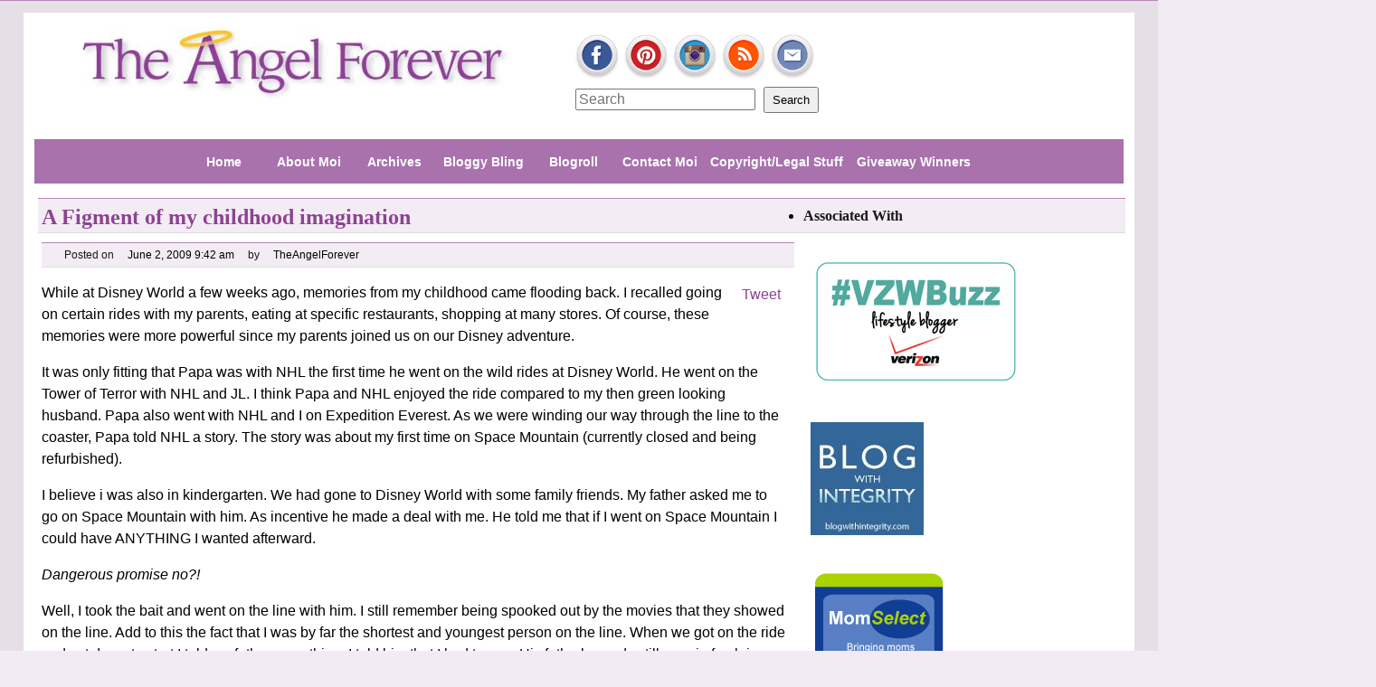

--- FILE ---
content_type: text/html; charset=UTF-8
request_url: https://www.theangelforever.com/2009/06/a-figment-of-my-childhood-imagination/
body_size: 14843
content:
<!DOCTYPE html>
<html dir="ltr" lang="en-US" prefix="og: https://ogp.me/ns#">
<head>
<meta charset="UTF-8" />
<link rel="shortcut icon" href="https://www.theangelforever.com/wp-content/themes/enough-customized/images/favicon.ico" type="image/x-icon">
<link rel="icon" href="https://www.theangelforever.com/wp-content/themes/enough-customized/images/favicon.ico" type="image/x-icon">

<script type="text/javascript" src="http://nexus.ensighten.com/aetn/Bootstrap.js"></script>
<script type="text/javascript" src="http://www.googletagservices.com/tag/static/google_services.js">
</script>
<script type="text/javascript">
  googletag.networkAds().set('network_config_path', 'ltv.ltm.theangelforever');
  googletag.enableServices();
</script>
	<style>img:is([sizes="auto" i], [sizes^="auto," i]) { contain-intrinsic-size: 3000px 1500px }</style>
	
		<!-- All in One SEO 4.8.1.1 - aioseo.com -->
		<title>A Figment of my childhood imagination | The Angel Forever</title>
	<meta name="description" content="While at Disney World a few weeks ago, memories from my childhood came flooding back. I recalled going on certain rides with my parents, eating at specific restaurants, shopping at many stores. Of course, these memories were more powerful since my parents joined us on our Disney adventure. It was only fitting that Papa was" />
	<meta name="robots" content="max-image-preview:large" />
	<meta name="author" content="TheAngelForever"/>
	<link rel="canonical" href="https://www.theangelforever.com/2009/06/a-figment-of-my-childhood-imagination/" />
	<meta name="generator" content="All in One SEO (AIOSEO) 4.8.1.1" />
		<meta property="og:locale" content="en_US" />
		<meta property="og:site_name" content="The Angel Forever |" />
		<meta property="og:type" content="article" />
		<meta property="og:title" content="A Figment of my childhood imagination | The Angel Forever" />
		<meta property="og:description" content="While at Disney World a few weeks ago, memories from my childhood came flooding back. I recalled going on certain rides with my parents, eating at specific restaurants, shopping at many stores. Of course, these memories were more powerful since my parents joined us on our Disney adventure. It was only fitting that Papa was" />
		<meta property="og:url" content="https://www.theangelforever.com/2009/06/a-figment-of-my-childhood-imagination/" />
		<meta property="article:published_time" content="2009-06-02T13:42:23+00:00" />
		<meta property="article:modified_time" content="2012-08-12T00:17:55+00:00" />
		<meta name="twitter:card" content="summary" />
		<meta name="twitter:title" content="A Figment of my childhood imagination | The Angel Forever" />
		<meta name="twitter:description" content="While at Disney World a few weeks ago, memories from my childhood came flooding back. I recalled going on certain rides with my parents, eating at specific restaurants, shopping at many stores. Of course, these memories were more powerful since my parents joined us on our Disney adventure. It was only fitting that Papa was" />
		<script type="application/ld+json" class="aioseo-schema">
			{"@context":"https:\/\/schema.org","@graph":[{"@type":"Article","@id":"https:\/\/www.theangelforever.com\/2009\/06\/a-figment-of-my-childhood-imagination\/#article","name":"A Figment of my childhood imagination | The Angel Forever","headline":"A Figment of my childhood imagination","author":{"@id":"https:\/\/www.theangelforever.com\/author\/admin\/#author"},"publisher":{"@id":"https:\/\/www.theangelforever.com\/#organization"},"image":{"@type":"ImageObject","url":"http:\/\/farm4.static.flickr.com\/3626\/3589259382_4914a03c85.jpg","@id":"https:\/\/www.theangelforever.com\/2009\/06\/a-figment-of-my-childhood-imagination\/#articleImage"},"datePublished":"2009-06-02T09:42:23-04:00","dateModified":"2012-08-11T20:17:55-04:00","inLanguage":"en-US","commentCount":5,"mainEntityOfPage":{"@id":"https:\/\/www.theangelforever.com\/2009\/06\/a-figment-of-my-childhood-imagination\/#webpage"},"isPartOf":{"@id":"https:\/\/www.theangelforever.com\/2009\/06\/a-figment-of-my-childhood-imagination\/#webpage"},"articleSection":"decisions, Disney, family, looking back, me moments, nhl, photos"},{"@type":"BreadcrumbList","@id":"https:\/\/www.theangelforever.com\/2009\/06\/a-figment-of-my-childhood-imagination\/#breadcrumblist","itemListElement":[{"@type":"ListItem","@id":"https:\/\/www.theangelforever.com\/#listItem","position":1,"name":"Home","item":"https:\/\/www.theangelforever.com\/","nextItem":{"@type":"ListItem","@id":"https:\/\/www.theangelforever.com\/2009\/#listItem","name":"2009"}},{"@type":"ListItem","@id":"https:\/\/www.theangelforever.com\/2009\/#listItem","position":2,"name":"2009","item":"https:\/\/www.theangelforever.com\/2009\/","nextItem":{"@type":"ListItem","@id":"https:\/\/www.theangelforever.com\/2009\/06\/#listItem","name":"June"},"previousItem":{"@type":"ListItem","@id":"https:\/\/www.theangelforever.com\/#listItem","name":"Home"}},{"@type":"ListItem","@id":"https:\/\/www.theangelforever.com\/2009\/06\/#listItem","position":3,"name":"June","item":"https:\/\/www.theangelforever.com\/2009\/06\/","nextItem":{"@type":"ListItem","@id":"https:\/\/www.theangelforever.com\/2009\/06\/a-figment-of-my-childhood-imagination\/#listItem","name":"A Figment of my childhood imagination"},"previousItem":{"@type":"ListItem","@id":"https:\/\/www.theangelforever.com\/2009\/#listItem","name":"2009"}},{"@type":"ListItem","@id":"https:\/\/www.theangelforever.com\/2009\/06\/a-figment-of-my-childhood-imagination\/#listItem","position":4,"name":"A Figment of my childhood imagination","previousItem":{"@type":"ListItem","@id":"https:\/\/www.theangelforever.com\/2009\/06\/#listItem","name":"June"}}]},{"@type":"Organization","@id":"https:\/\/www.theangelforever.com\/#organization","name":"The Angel Forever","url":"https:\/\/www.theangelforever.com\/"},{"@type":"Person","@id":"https:\/\/www.theangelforever.com\/author\/admin\/#author","url":"https:\/\/www.theangelforever.com\/author\/admin\/","name":"TheAngelForever","image":{"@type":"ImageObject","@id":"https:\/\/www.theangelforever.com\/2009\/06\/a-figment-of-my-childhood-imagination\/#authorImage","url":"https:\/\/secure.gravatar.com\/avatar\/26fb0b9d6bfb33fff0ac69affda68bbb5143afd1febbfb59f635e12f6cb4fe50?s=96&d=mm&r=g","width":96,"height":96,"caption":"TheAngelForever"}},{"@type":"WebPage","@id":"https:\/\/www.theangelforever.com\/2009\/06\/a-figment-of-my-childhood-imagination\/#webpage","url":"https:\/\/www.theangelforever.com\/2009\/06\/a-figment-of-my-childhood-imagination\/","name":"A Figment of my childhood imagination | The Angel Forever","description":"While at Disney World a few weeks ago, memories from my childhood came flooding back. I recalled going on certain rides with my parents, eating at specific restaurants, shopping at many stores. Of course, these memories were more powerful since my parents joined us on our Disney adventure. It was only fitting that Papa was","inLanguage":"en-US","isPartOf":{"@id":"https:\/\/www.theangelforever.com\/#website"},"breadcrumb":{"@id":"https:\/\/www.theangelforever.com\/2009\/06\/a-figment-of-my-childhood-imagination\/#breadcrumblist"},"author":{"@id":"https:\/\/www.theangelforever.com\/author\/admin\/#author"},"creator":{"@id":"https:\/\/www.theangelforever.com\/author\/admin\/#author"},"datePublished":"2009-06-02T09:42:23-04:00","dateModified":"2012-08-11T20:17:55-04:00"},{"@type":"WebSite","@id":"https:\/\/www.theangelforever.com\/#website","url":"https:\/\/www.theangelforever.com\/","name":"The Angel Forever","inLanguage":"en-US","publisher":{"@id":"https:\/\/www.theangelforever.com\/#organization"}}]}
		</script>
		<!-- All in One SEO -->

<link rel='dns-prefetch' href='//ajax.googleapis.com' />
<link rel="alternate" type="application/rss+xml" title="The Angel Forever &raquo; Feed" href="https://www.theangelforever.com/feed/" />
<link rel="alternate" type="application/rss+xml" title="The Angel Forever &raquo; Comments Feed" href="https://www.theangelforever.com/comments/feed/" />
<link rel="alternate" type="application/rss+xml" title="The Angel Forever &raquo; A Figment of my childhood imagination Comments Feed" href="https://www.theangelforever.com/2009/06/a-figment-of-my-childhood-imagination/feed/" />
<script type="text/javascript">
/* <![CDATA[ */
window._wpemojiSettings = {"baseUrl":"https:\/\/s.w.org\/images\/core\/emoji\/16.0.1\/72x72\/","ext":".png","svgUrl":"https:\/\/s.w.org\/images\/core\/emoji\/16.0.1\/svg\/","svgExt":".svg","source":{"concatemoji":"https:\/\/www.theangelforever.com\/wp-includes\/js\/wp-emoji-release.min.js?ver=6.8.3"}};
/*! This file is auto-generated */
!function(s,n){var o,i,e;function c(e){try{var t={supportTests:e,timestamp:(new Date).valueOf()};sessionStorage.setItem(o,JSON.stringify(t))}catch(e){}}function p(e,t,n){e.clearRect(0,0,e.canvas.width,e.canvas.height),e.fillText(t,0,0);var t=new Uint32Array(e.getImageData(0,0,e.canvas.width,e.canvas.height).data),a=(e.clearRect(0,0,e.canvas.width,e.canvas.height),e.fillText(n,0,0),new Uint32Array(e.getImageData(0,0,e.canvas.width,e.canvas.height).data));return t.every(function(e,t){return e===a[t]})}function u(e,t){e.clearRect(0,0,e.canvas.width,e.canvas.height),e.fillText(t,0,0);for(var n=e.getImageData(16,16,1,1),a=0;a<n.data.length;a++)if(0!==n.data[a])return!1;return!0}function f(e,t,n,a){switch(t){case"flag":return n(e,"\ud83c\udff3\ufe0f\u200d\u26a7\ufe0f","\ud83c\udff3\ufe0f\u200b\u26a7\ufe0f")?!1:!n(e,"\ud83c\udde8\ud83c\uddf6","\ud83c\udde8\u200b\ud83c\uddf6")&&!n(e,"\ud83c\udff4\udb40\udc67\udb40\udc62\udb40\udc65\udb40\udc6e\udb40\udc67\udb40\udc7f","\ud83c\udff4\u200b\udb40\udc67\u200b\udb40\udc62\u200b\udb40\udc65\u200b\udb40\udc6e\u200b\udb40\udc67\u200b\udb40\udc7f");case"emoji":return!a(e,"\ud83e\udedf")}return!1}function g(e,t,n,a){var r="undefined"!=typeof WorkerGlobalScope&&self instanceof WorkerGlobalScope?new OffscreenCanvas(300,150):s.createElement("canvas"),o=r.getContext("2d",{willReadFrequently:!0}),i=(o.textBaseline="top",o.font="600 32px Arial",{});return e.forEach(function(e){i[e]=t(o,e,n,a)}),i}function t(e){var t=s.createElement("script");t.src=e,t.defer=!0,s.head.appendChild(t)}"undefined"!=typeof Promise&&(o="wpEmojiSettingsSupports",i=["flag","emoji"],n.supports={everything:!0,everythingExceptFlag:!0},e=new Promise(function(e){s.addEventListener("DOMContentLoaded",e,{once:!0})}),new Promise(function(t){var n=function(){try{var e=JSON.parse(sessionStorage.getItem(o));if("object"==typeof e&&"number"==typeof e.timestamp&&(new Date).valueOf()<e.timestamp+604800&&"object"==typeof e.supportTests)return e.supportTests}catch(e){}return null}();if(!n){if("undefined"!=typeof Worker&&"undefined"!=typeof OffscreenCanvas&&"undefined"!=typeof URL&&URL.createObjectURL&&"undefined"!=typeof Blob)try{var e="postMessage("+g.toString()+"("+[JSON.stringify(i),f.toString(),p.toString(),u.toString()].join(",")+"));",a=new Blob([e],{type:"text/javascript"}),r=new Worker(URL.createObjectURL(a),{name:"wpTestEmojiSupports"});return void(r.onmessage=function(e){c(n=e.data),r.terminate(),t(n)})}catch(e){}c(n=g(i,f,p,u))}t(n)}).then(function(e){for(var t in e)n.supports[t]=e[t],n.supports.everything=n.supports.everything&&n.supports[t],"flag"!==t&&(n.supports.everythingExceptFlag=n.supports.everythingExceptFlag&&n.supports[t]);n.supports.everythingExceptFlag=n.supports.everythingExceptFlag&&!n.supports.flag,n.DOMReady=!1,n.readyCallback=function(){n.DOMReady=!0}}).then(function(){return e}).then(function(){var e;n.supports.everything||(n.readyCallback(),(e=n.source||{}).concatemoji?t(e.concatemoji):e.wpemoji&&e.twemoji&&(t(e.twemoji),t(e.wpemoji)))}))}((window,document),window._wpemojiSettings);
/* ]]> */
</script>
<style id='wp-emoji-styles-inline-css' type='text/css'>

	img.wp-smiley, img.emoji {
		display: inline !important;
		border: none !important;
		box-shadow: none !important;
		height: 1em !important;
		width: 1em !important;
		margin: 0 0.07em !important;
		vertical-align: -0.1em !important;
		background: none !important;
		padding: 0 !important;
	}
</style>
<link rel='stylesheet' id='wp-block-library-css' href='https://www.theangelforever.com/wp-includes/css/dist/block-library/style.min.css?ver=6.8.3' type='text/css' media='all' />
<style id='classic-theme-styles-inline-css' type='text/css'>
/*! This file is auto-generated */
.wp-block-button__link{color:#fff;background-color:#32373c;border-radius:9999px;box-shadow:none;text-decoration:none;padding:calc(.667em + 2px) calc(1.333em + 2px);font-size:1.125em}.wp-block-file__button{background:#32373c;color:#fff;text-decoration:none}
</style>
<style id='global-styles-inline-css' type='text/css'>
:root{--wp--preset--aspect-ratio--square: 1;--wp--preset--aspect-ratio--4-3: 4/3;--wp--preset--aspect-ratio--3-4: 3/4;--wp--preset--aspect-ratio--3-2: 3/2;--wp--preset--aspect-ratio--2-3: 2/3;--wp--preset--aspect-ratio--16-9: 16/9;--wp--preset--aspect-ratio--9-16: 9/16;--wp--preset--color--black: #000000;--wp--preset--color--cyan-bluish-gray: #abb8c3;--wp--preset--color--white: #ffffff;--wp--preset--color--pale-pink: #f78da7;--wp--preset--color--vivid-red: #cf2e2e;--wp--preset--color--luminous-vivid-orange: #ff6900;--wp--preset--color--luminous-vivid-amber: #fcb900;--wp--preset--color--light-green-cyan: #7bdcb5;--wp--preset--color--vivid-green-cyan: #00d084;--wp--preset--color--pale-cyan-blue: #8ed1fc;--wp--preset--color--vivid-cyan-blue: #0693e3;--wp--preset--color--vivid-purple: #9b51e0;--wp--preset--gradient--vivid-cyan-blue-to-vivid-purple: linear-gradient(135deg,rgba(6,147,227,1) 0%,rgb(155,81,224) 100%);--wp--preset--gradient--light-green-cyan-to-vivid-green-cyan: linear-gradient(135deg,rgb(122,220,180) 0%,rgb(0,208,130) 100%);--wp--preset--gradient--luminous-vivid-amber-to-luminous-vivid-orange: linear-gradient(135deg,rgba(252,185,0,1) 0%,rgba(255,105,0,1) 100%);--wp--preset--gradient--luminous-vivid-orange-to-vivid-red: linear-gradient(135deg,rgba(255,105,0,1) 0%,rgb(207,46,46) 100%);--wp--preset--gradient--very-light-gray-to-cyan-bluish-gray: linear-gradient(135deg,rgb(238,238,238) 0%,rgb(169,184,195) 100%);--wp--preset--gradient--cool-to-warm-spectrum: linear-gradient(135deg,rgb(74,234,220) 0%,rgb(151,120,209) 20%,rgb(207,42,186) 40%,rgb(238,44,130) 60%,rgb(251,105,98) 80%,rgb(254,248,76) 100%);--wp--preset--gradient--blush-light-purple: linear-gradient(135deg,rgb(255,206,236) 0%,rgb(152,150,240) 100%);--wp--preset--gradient--blush-bordeaux: linear-gradient(135deg,rgb(254,205,165) 0%,rgb(254,45,45) 50%,rgb(107,0,62) 100%);--wp--preset--gradient--luminous-dusk: linear-gradient(135deg,rgb(255,203,112) 0%,rgb(199,81,192) 50%,rgb(65,88,208) 100%);--wp--preset--gradient--pale-ocean: linear-gradient(135deg,rgb(255,245,203) 0%,rgb(182,227,212) 50%,rgb(51,167,181) 100%);--wp--preset--gradient--electric-grass: linear-gradient(135deg,rgb(202,248,128) 0%,rgb(113,206,126) 100%);--wp--preset--gradient--midnight: linear-gradient(135deg,rgb(2,3,129) 0%,rgb(40,116,252) 100%);--wp--preset--font-size--small: 13px;--wp--preset--font-size--medium: 20px;--wp--preset--font-size--large: 36px;--wp--preset--font-size--x-large: 42px;--wp--preset--spacing--20: 0.44rem;--wp--preset--spacing--30: 0.67rem;--wp--preset--spacing--40: 1rem;--wp--preset--spacing--50: 1.5rem;--wp--preset--spacing--60: 2.25rem;--wp--preset--spacing--70: 3.38rem;--wp--preset--spacing--80: 5.06rem;--wp--preset--shadow--natural: 6px 6px 9px rgba(0, 0, 0, 0.2);--wp--preset--shadow--deep: 12px 12px 50px rgba(0, 0, 0, 0.4);--wp--preset--shadow--sharp: 6px 6px 0px rgba(0, 0, 0, 0.2);--wp--preset--shadow--outlined: 6px 6px 0px -3px rgba(255, 255, 255, 1), 6px 6px rgba(0, 0, 0, 1);--wp--preset--shadow--crisp: 6px 6px 0px rgba(0, 0, 0, 1);}:where(.is-layout-flex){gap: 0.5em;}:where(.is-layout-grid){gap: 0.5em;}body .is-layout-flex{display: flex;}.is-layout-flex{flex-wrap: wrap;align-items: center;}.is-layout-flex > :is(*, div){margin: 0;}body .is-layout-grid{display: grid;}.is-layout-grid > :is(*, div){margin: 0;}:where(.wp-block-columns.is-layout-flex){gap: 2em;}:where(.wp-block-columns.is-layout-grid){gap: 2em;}:where(.wp-block-post-template.is-layout-flex){gap: 1.25em;}:where(.wp-block-post-template.is-layout-grid){gap: 1.25em;}.has-black-color{color: var(--wp--preset--color--black) !important;}.has-cyan-bluish-gray-color{color: var(--wp--preset--color--cyan-bluish-gray) !important;}.has-white-color{color: var(--wp--preset--color--white) !important;}.has-pale-pink-color{color: var(--wp--preset--color--pale-pink) !important;}.has-vivid-red-color{color: var(--wp--preset--color--vivid-red) !important;}.has-luminous-vivid-orange-color{color: var(--wp--preset--color--luminous-vivid-orange) !important;}.has-luminous-vivid-amber-color{color: var(--wp--preset--color--luminous-vivid-amber) !important;}.has-light-green-cyan-color{color: var(--wp--preset--color--light-green-cyan) !important;}.has-vivid-green-cyan-color{color: var(--wp--preset--color--vivid-green-cyan) !important;}.has-pale-cyan-blue-color{color: var(--wp--preset--color--pale-cyan-blue) !important;}.has-vivid-cyan-blue-color{color: var(--wp--preset--color--vivid-cyan-blue) !important;}.has-vivid-purple-color{color: var(--wp--preset--color--vivid-purple) !important;}.has-black-background-color{background-color: var(--wp--preset--color--black) !important;}.has-cyan-bluish-gray-background-color{background-color: var(--wp--preset--color--cyan-bluish-gray) !important;}.has-white-background-color{background-color: var(--wp--preset--color--white) !important;}.has-pale-pink-background-color{background-color: var(--wp--preset--color--pale-pink) !important;}.has-vivid-red-background-color{background-color: var(--wp--preset--color--vivid-red) !important;}.has-luminous-vivid-orange-background-color{background-color: var(--wp--preset--color--luminous-vivid-orange) !important;}.has-luminous-vivid-amber-background-color{background-color: var(--wp--preset--color--luminous-vivid-amber) !important;}.has-light-green-cyan-background-color{background-color: var(--wp--preset--color--light-green-cyan) !important;}.has-vivid-green-cyan-background-color{background-color: var(--wp--preset--color--vivid-green-cyan) !important;}.has-pale-cyan-blue-background-color{background-color: var(--wp--preset--color--pale-cyan-blue) !important;}.has-vivid-cyan-blue-background-color{background-color: var(--wp--preset--color--vivid-cyan-blue) !important;}.has-vivid-purple-background-color{background-color: var(--wp--preset--color--vivid-purple) !important;}.has-black-border-color{border-color: var(--wp--preset--color--black) !important;}.has-cyan-bluish-gray-border-color{border-color: var(--wp--preset--color--cyan-bluish-gray) !important;}.has-white-border-color{border-color: var(--wp--preset--color--white) !important;}.has-pale-pink-border-color{border-color: var(--wp--preset--color--pale-pink) !important;}.has-vivid-red-border-color{border-color: var(--wp--preset--color--vivid-red) !important;}.has-luminous-vivid-orange-border-color{border-color: var(--wp--preset--color--luminous-vivid-orange) !important;}.has-luminous-vivid-amber-border-color{border-color: var(--wp--preset--color--luminous-vivid-amber) !important;}.has-light-green-cyan-border-color{border-color: var(--wp--preset--color--light-green-cyan) !important;}.has-vivid-green-cyan-border-color{border-color: var(--wp--preset--color--vivid-green-cyan) !important;}.has-pale-cyan-blue-border-color{border-color: var(--wp--preset--color--pale-cyan-blue) !important;}.has-vivid-cyan-blue-border-color{border-color: var(--wp--preset--color--vivid-cyan-blue) !important;}.has-vivid-purple-border-color{border-color: var(--wp--preset--color--vivid-purple) !important;}.has-vivid-cyan-blue-to-vivid-purple-gradient-background{background: var(--wp--preset--gradient--vivid-cyan-blue-to-vivid-purple) !important;}.has-light-green-cyan-to-vivid-green-cyan-gradient-background{background: var(--wp--preset--gradient--light-green-cyan-to-vivid-green-cyan) !important;}.has-luminous-vivid-amber-to-luminous-vivid-orange-gradient-background{background: var(--wp--preset--gradient--luminous-vivid-amber-to-luminous-vivid-orange) !important;}.has-luminous-vivid-orange-to-vivid-red-gradient-background{background: var(--wp--preset--gradient--luminous-vivid-orange-to-vivid-red) !important;}.has-very-light-gray-to-cyan-bluish-gray-gradient-background{background: var(--wp--preset--gradient--very-light-gray-to-cyan-bluish-gray) !important;}.has-cool-to-warm-spectrum-gradient-background{background: var(--wp--preset--gradient--cool-to-warm-spectrum) !important;}.has-blush-light-purple-gradient-background{background: var(--wp--preset--gradient--blush-light-purple) !important;}.has-blush-bordeaux-gradient-background{background: var(--wp--preset--gradient--blush-bordeaux) !important;}.has-luminous-dusk-gradient-background{background: var(--wp--preset--gradient--luminous-dusk) !important;}.has-pale-ocean-gradient-background{background: var(--wp--preset--gradient--pale-ocean) !important;}.has-electric-grass-gradient-background{background: var(--wp--preset--gradient--electric-grass) !important;}.has-midnight-gradient-background{background: var(--wp--preset--gradient--midnight) !important;}.has-small-font-size{font-size: var(--wp--preset--font-size--small) !important;}.has-medium-font-size{font-size: var(--wp--preset--font-size--medium) !important;}.has-large-font-size{font-size: var(--wp--preset--font-size--large) !important;}.has-x-large-font-size{font-size: var(--wp--preset--font-size--x-large) !important;}
:where(.wp-block-post-template.is-layout-flex){gap: 1.25em;}:where(.wp-block-post-template.is-layout-grid){gap: 1.25em;}
:where(.wp-block-columns.is-layout-flex){gap: 2em;}:where(.wp-block-columns.is-layout-grid){gap: 2em;}
:root :where(.wp-block-pullquote){font-size: 1.5em;line-height: 1.6;}
</style>
<link rel='stylesheet' id='cptch_stylesheet-css' href='https://www.theangelforever.com/wp-content/plugins/captcha/css/front_end_style.css?ver=4.4.5' type='text/css' media='all' />
<link rel='stylesheet' id='dashicons-css' href='https://www.theangelforever.com/wp-includes/css/dashicons.min.css?ver=6.8.3' type='text/css' media='all' />
<link rel='stylesheet' id='cptch_desktop_style-css' href='https://www.theangelforever.com/wp-content/plugins/captcha/css/desktop_style.css?ver=4.4.5' type='text/css' media='all' />
<link rel='stylesheet' id='contact-form-7-css' href='https://www.theangelforever.com/wp-content/plugins/contact-form-7/includes/css/styles.css?ver=6.0.6' type='text/css' media='all' />
<link rel='stylesheet' id='styles-css' href='https://www.theangelforever.com/wp-content/themes/enough-customized/style.css?ver=6.8.3' type='text/css' media='all' />
<style id='akismet-widget-style-inline-css' type='text/css'>

			.a-stats {
				--akismet-color-mid-green: #357b49;
				--akismet-color-white: #fff;
				--akismet-color-light-grey: #f6f7f7;

				max-width: 350px;
				width: auto;
			}

			.a-stats * {
				all: unset;
				box-sizing: border-box;
			}

			.a-stats strong {
				font-weight: 600;
			}

			.a-stats a.a-stats__link,
			.a-stats a.a-stats__link:visited,
			.a-stats a.a-stats__link:active {
				background: var(--akismet-color-mid-green);
				border: none;
				box-shadow: none;
				border-radius: 8px;
				color: var(--akismet-color-white);
				cursor: pointer;
				display: block;
				font-family: -apple-system, BlinkMacSystemFont, 'Segoe UI', 'Roboto', 'Oxygen-Sans', 'Ubuntu', 'Cantarell', 'Helvetica Neue', sans-serif;
				font-weight: 500;
				padding: 12px;
				text-align: center;
				text-decoration: none;
				transition: all 0.2s ease;
			}

			/* Extra specificity to deal with TwentyTwentyOne focus style */
			.widget .a-stats a.a-stats__link:focus {
				background: var(--akismet-color-mid-green);
				color: var(--akismet-color-white);
				text-decoration: none;
			}

			.a-stats a.a-stats__link:hover {
				filter: brightness(110%);
				box-shadow: 0 4px 12px rgba(0, 0, 0, 0.06), 0 0 2px rgba(0, 0, 0, 0.16);
			}

			.a-stats .count {
				color: var(--akismet-color-white);
				display: block;
				font-size: 1.5em;
				line-height: 1.4;
				padding: 0 13px;
				white-space: nowrap;
			}
		
</style>
<link rel='stylesheet' id='commentluv_style-css' href='https://www.theangelforever.com/wp-content/plugins/commentluv/css/commentluv.css?ver=6.8.3' type='text/css' media='all' />
<script type="text/javascript" src="https://www.theangelforever.com/wp-includes/js/jquery/jquery.min.js?ver=3.7.1" id="jquery-core-js"></script>
<script type="text/javascript" src="https://www.theangelforever.com/wp-includes/js/jquery/jquery-migrate.min.js?ver=3.4.1" id="jquery-migrate-js"></script>
<script type="text/javascript" id="commentluv_script-js-extra">
/* <![CDATA[ */
var cl_settings = {"name":"author","url":"url","comment":"comment","email":"email","infopanel":null,"default_on":"on","default_on_admin":null,"cl_version":"4","images":"http:\/\/www.theangelforever.com\/wp-content\/plugins\/commentluv\/images\/","api_url":"http:\/\/www.theangelforever.com\/wp-admin\/admin-ajax.php","api_url_alt":"https:\/\/www.theangelforever.com\/wp-admin\/admin-ajax.php","_fetch":"6bf8b56432","_info":"cd0ce18b67","infoback":"white","infotext":"","template_insert":"","logged_in":"","refer":"https:\/\/www.theangelforever.com\/2009\/06\/a-figment-of-my-childhood-imagination\/","no_url_message":"Please enter a URL and then click the CommentLuv checkbox if you want to add your last blog post","no_http_message":"Please use http:\/\/ in front of your url","no_url_logged_in_message":"You need to visit your profile in the dashboard and update your details with your site URL","no_info_message":"No info was available or an error occured"};
/* ]]> */
</script>
<script type="text/javascript" src="https://www.theangelforever.com/wp-content/plugins/commentluv/js/commentluv.js?ver=4" id="commentluv_script-js"></script>
<script type="text/javascript" src="https://ajax.googleapis.com/ajax/libs/jquery/1.9.1/jquery.min.js?ver=1.9.1" id="googlejquery-js"></script>
<link rel="https://api.w.org/" href="https://www.theangelforever.com/wp-json/" /><link rel="alternate" title="JSON" type="application/json" href="https://www.theangelforever.com/wp-json/wp/v2/posts/1268" /><link rel="EditURI" type="application/rsd+xml" title="RSD" href="https://www.theangelforever.com/xmlrpc.php?rsd" />

<link rel='shortlink' href='https://www.theangelforever.com/?p=1268' />
<link rel="alternate" title="oEmbed (JSON)" type="application/json+oembed" href="https://www.theangelforever.com/wp-json/oembed/1.0/embed?url=https%3A%2F%2Fwww.theangelforever.com%2F2009%2F06%2Fa-figment-of-my-childhood-imagination%2F" />
<link rel="alternate" title="oEmbed (XML)" type="text/xml+oembed" href="https://www.theangelforever.com/wp-json/oembed/1.0/embed?url=https%3A%2F%2Fwww.theangelforever.com%2F2009%2F06%2Fa-figment-of-my-childhood-imagination%2F&#038;format=xml" />
	
<style type="text/css">
	.farcHeader {
		cursor: pointer;
	}
	ul.farc{
	}
	ul.farc li{
		}
	ul.farc li a{
	}
</style>
<script type="text/javascript">
function toggleArchive(IDString) {
	$("#" + IDString).toggle();
}
</script>
	
<!-- Timeline Plugin : A Wordpress Plugin             -->
<!-- Author : Raphael Jolivet                         -->
<!-- WWW    : http://www.lalala.fr/blog/?p=25         -->
<link rel='stylesheet' href='http://www.theangelforever.com/wp-content/plugins/timeline.php?action=getTimelineCSS' type='text/css' />
<link rel='stylesheet' href='http://www.theangelforever.com/wp-content/plugins/timeline.php?action=getNiceTitleCSS' type='text/css' />
<script type='text/javascript' src='http://www.theangelforever.com/wp-content/plugins/timeline.php?action=getNiceTitleJS' ></script>

 
	<script type="text/javascript">
	 //<![CDATA[ 
	function toggleLinkGrp(id) {
	   var e = document.getElementById(id);
	   if(e.style.display == 'block')
			e.style.display = 'none';
	   else
			e.style.display = 'block';
	}
	// ]]>
	</script> 
	    <meta name="format-detection" content="telephone=no" />
        <meta name="viewport" content="width=device-width" />
        <meta name="apple-mobile-web-app-capable" content="yes" />
    <meta name="apple-mobile-web-app-status-bar-style"      content="default">
    <style type="text/css">
        body{
        background-color:#;
        //background-image:url(  );
        background-repeat:;
        background-position:top ;
        background-attachment:;
        }
        .header{ background: url(); }
        .site-title a,
        .site-title a span,
        .site-description{
            color:#fff!important;
        }.header .site-title{margin-top:20px;}.header .site-description{margin-bottom:20px;}
        </style>        <script type="text/javascript">

        (function(){
        jQuery(function(){
            var width = jQuery(window).width();
    
                jQuery('.enough-toggle-title').remove();
            jQuery(".menu-header").unwrap();

            if( width < 481){
                if (jQuery('ul').is(".menu-header")) {
                    jQuery('ul.menu-header').removeClass();
                }
                jQuery(".menu-header").wrap('<ul class="toggle-navigation" id="ToggleMenu"><li class="enough-toggle"><\/li><\/ul>');
                //jQuery(".enough-toggle").before('<li class="enough-toggle enough-toggle-title"><span>Menu!<\/span><\/li>');
                flag = true;
            }
                  jQuery('.enough-toggle').hide();
            jQuery('.enough-toggle.enough-toggle-title').show().css({"list-style":"none","font-weight":"bold","margin":"0" });

            jQuery('.enough-toggle.enough-toggle-title').css("cursor","pointer").toggle(
            function(){
                jQuery(this).siblings().show();
                    var v = jQuery(this).html().substring( 0, 30 );
                    jQuery(this).html( v );
            },
            function(){
                jQuery(this).siblings().hide();
                    var v = jQuery(this).html().substring( 0, 30 );
                    jQuery(this).html( v );
            });
                    if( width < 481){
            jQuery('.toggle-category,.toggle-tag').hide();
            jQuery('.toggle-category.toggle-title,.toggle-tag.toggle-title').show().css({"list-style":"none",});
            jQuery('.toggle-category.toggle-title,.toggle-tag.toggle-title').css("cursor","pointer").toggle(
            function(){

                jQuery(this).siblings().show();
                var v = jQuery(this).html().substring( 0, 30 );
                    jQuery(this).html( v );
            },
            function(){

                jQuery(this).siblings().hide();
                var v = jQuery(this).html().substring( 0, 30 );
                    jQuery(this).html( v );
            });
            }
                    if( width < 481){
           jQuery('.menu-header-container,.menu-wplook-main-menu-container').wrap('<ul class="widget-container-wrapper"><li><\/li><\/ul>');
            jQuery('div.tagcloud').removeAttr('style').wrap('<ul class="tagcloud-wrapper"><li><\/li><\/ul>');
            jQuery('.widget ul, .widget form, .widget select, .widget .textwidget').hide();
            jQuery('.menu-header-container > ul,menu-wplook-main-menu-container > ul,.widget .menu-all-pages-container ul').show();
            if(jQuery('.widgettitle').text() !== ''){
                jQuery('.widgettitle').show().css({"list-style":"none","font-weight":"bold",'max-width':'100%'});
            }
            jQuery('.widgettitle').css("cursor","pointer").toggle(
                function(){
                jQuery(this).siblings().show();
                var v = jQuery(this).html();
                    jQuery(this).html(v);
                },
                function(){
                jQuery(this).siblings().hide();
                var v = jQuery(this).html();

                    jQuery(this).html( v );
            });
            }

                    function fontResize(){
                                var image_exists = 'https://www.theangelforever.com/wp-content/themes/enough-customized/images/headers/wp3.jpg';
                var width = jQuery(window).width();
                var upload_image = false;var use_slider = false;                var px = width /17;
                if( px < 10){ var tpx = 13;}
                if( px > 30){ var tpx = 30;}
                if( width < 480){ var tpx = 20;}
                   jQuery('.site-title').css('font-size', tpx + 'px');
                                                var px = width /0;
                if( px < 10){ var dpx = 13;}
                if( px > 26){ var dpx = 20;}
                if( width < 480){ var dpx = 14;}

                   jQuery('.site-description').css('font-size', dpx  + 'px');
                                if( upload_image && use_slider ){
                
                var header_width = jQuery( 'header' ).width();
                var ratio = 0.208421;
                var height =  ( header_width * ratio ).toFixed(0);

                jQuery('header').removeAttr('style').css({'background-image':'url('+ image_exists + ')', 'height': height + 'px', });

                             }else{

                var header_width = jQuery( 'header' ).width();
                var ratio = 0.208421;
                var height =  ( header_width * ratio ).toFixed(0);
                                image_exists = 'https://www.theangelforever.com/wp-content/themes/enough-customized/images/headers/wp3.jpg';
                
                    if( image_exists ){
                        jQuery('header').removeAttr('style').css({'background-image':'url('+ image_exists + ')', 'min-height': height + 'px', 'background-color':'#777777','background-repeat':'no-repeat','background-size':'cover'});
                    }

                                }


                if( width < 1281 ){
                    body_class = 'enough-w-sxga';
                }
                if( width < 1025 ){
                    body_class = 'enough-w-xga';
                }
                if( width < 801 ){
                    body_class = 'enough-w-svga';
                }
                if( width < 641 ){
                    body_class = 'enough-w-vga';
                }
                if( width < 481 ){
                    body_class = 'enough-w-iphone';
                }
                if( width < 321 ){
                    body_class = 'enough-w-qvga';
                }
                if( width < 241 ){
                    body_class = 'enough-w-keitai';
                }
                /* remove old width[0-9]+ class*/
                var element = jQuery("body");
                var classes = element.attr('class').split(/\s+/);

                var pattern = /^enough-w/;

                for(var i = 0; i < classes.length; i++){
                  var className = classes[i];

                  if(className.match(pattern)){
                    element.removeClass(className);
                  }
                }

               jQuery('body').addClass( body_class );


                
                if( width > 480){
                jQuery('.enough-toggle').show();
                jQuery('.enough-toggle.enough-toggle-title').hide();
                    if (jQuery('ul').is('.toggle-navigation')) {
                        jQuery(".menu-header").unwrap();
                        jQuery("enough-toggle enough-toggle-title").remove();
                    }
                    jQuery('.widgettitle .marker').remove();
                    jQuery('.toggle-title .marker').remove();
                    jQuery('.widget ul').show();
                    jQuery('.toggle-category,.toggle-tag').show();
                    if (jQuery('ul').is('.widget-container-wrapper')) {
                        jQuery('.menu-header-container,.menu-wplook-main-menu-container').unwrap();
                    }
                    if (jQuery('ul').is('.tagcloud-wrapper')) {
                        jQuery('div.tagcloud').unwrap();
                    }

                }else{
                                }

    jQuery('script #enough-slider-js, style #enough-slider-css').remove();
                   jQuery(".menu-header").mousemove(function(e){
                    var menu_item_position = e.pageX ;
                            if( width - 180 < menu_item_position){
                        jQuery('.menu-header .children .children').addClass('left');
                        jQuery('.menu-header .sub-menu .sub-menu').addClass('left');
                    }else if( width / 2 >  menu_item_position){
                        jQuery('.menu-header .children .children').removeClass('left');
                        jQuery('.menu-header .sub-menu .sub-menu').removeClass('left');
                    }
                });
            }
            fontResize();
            jQuery(window).resize( function () {fontResize()});

        });
        })(jQuery);
        </script>
        </head>
<body class="en_US  wp-singular post-template-default single single-post postid-1268 single-format-standard wp-theme-enough-customized chrome">
<div id="enough-page">
<div>
<div class="header">
    <div id="sitetitle">
        <div class="TableRow">
            <div id="LogoDIV">
                <a href="https://www.theangelforever.com">
                <img src="https://www.theangelforever.com/wp-content/themes/enough-customized/images/headers/theangelforever_header_600.jpg" alt="The Angel Forever" />
                </a>
            </div>
            <div id="SearchAndSocialDIV">
                <div class="TableRow">
                    <div id="SocialDIV">
                        <span id="MobileMenuIcon" style="cursor: pointer;" onclick="
                                $('#ToggleMenu, #ToggleMenu .enough-toggle').toggle();
                        ">
                            <img src="https://www.theangelforever.com/wp-content/themes/enough-customized/images/social_media_icons/menu.png" width="50" height="50" alt="Menu" />
                        </span>
                        <span id="MobileSearchIcon" style="cursor: pointer;" onclick="
                                $('#SearchDIV').slideToggle();
                            ">
                            <img src="https://www.theangelforever.com/wp-content/themes/enough-customized/images/social_media_icons/search.png" width="50" height="50" alt="Search" />
                        </span>
                        <span>
                            <a href="https://www.facebook.com/TheAngelForeverBlog" target="_blank">
                                <img src="https://www.theangelforever.com/wp-content/themes/enough-customized/images/social_media_icons/facebook.png" width="50" height="50" alt="Like Me On Facebook" />
                            </a>
                        </span>
                        <span>
                            <a href="http://pinterest.com/TheAngelForever" target="_blank">
                                <img src="https://www.theangelforever.com/wp-content/themes/enough-customized/images/social_media_icons/pinterest.png" width="50" height="50" alt="Follow Me On Pinterest" />
                            </a>
                        </span>
                        <span>
                            <a href="http://instagram.com/TheAngelForever" target="_blank">
                                <img src="https://www.theangelforever.com/wp-content/themes/enough-customized/images/social_media_icons/instagram.png" width="50" height="50" alt="Follow Me On Instagram" />
                            </a>
                        </span>
                        <span>
                            <a href="http://www.theangelforever.com/feed/" target="_blank">
                                <img src="https://www.theangelforever.com/wp-content/themes/enough-customized/images/social_media_icons/rss.png" width="50" height="50" alt="RSS Feed" />
                            </a>
                        </span>
                        <span>
                            <a href="mailto:beth@theangelforever.com" target="_blank">
                                <img src="https://www.theangelforever.com/wp-content/themes/enough-customized/images/social_media_icons/email.png" width="50" height="50" alt="E-Mail Me" />
                            </a>
                        </span>
                    </div>
                </div>
                <div class="TableRow">
                    <div id="SearchDIV">
                        <form method="get" id="searchform" action="/">
                            <input type="text" class="field" name="s" id="s" placeholder="Search" />
                            <input type="submit" class="submit" name="submit" id="searchsubmit" value="Search" />
                        </form>
                    </div>
                </div>
            </div>
        </div>
    </div>
</div>
<div class="menu-header"><ul id="menu-menu-1" class="menu"><li id="menu-item-14410" class="menu-item menu-item-type-custom menu-item-object-custom menu-item-home menu-item-14410"><a href="http://www.theangelforever.com/">Home</a></li>
<li id="menu-item-14411" class="menu-item menu-item-type-post_type menu-item-object-page menu-item-14411"><a href="https://www.theangelforever.com/about/">About Moi</a></li>
<li id="menu-item-14412" class="menu-item menu-item-type-post_type menu-item-object-page menu-item-14412"><a href="https://www.theangelforever.com/archives/">Archives</a></li>
<li id="menu-item-14413" class="menu-item menu-item-type-post_type menu-item-object-page menu-item-14413"><a href="https://www.theangelforever.com/bloggy-bling/">Bloggy Bling</a></li>
<li id="menu-item-14414" class="menu-item menu-item-type-post_type menu-item-object-page menu-item-14414"><a href="https://www.theangelforever.com/blogroll/">Blogroll</a></li>
<li id="menu-item-14415" class="menu-item menu-item-type-post_type menu-item-object-page menu-item-14415"><a href="https://www.theangelforever.com/contact-me/">Contact Moi</a></li>
<li id="menu-item-14416" class="menu-item menu-item-type-post_type menu-item-object-page menu-item-14416"><a href="https://www.theangelforever.com/copyrightlegal-stuff/">Copyright/Legal Stuff</a></li>
<li id="menu-item-14417" class="menu-item menu-item-type-post_type menu-item-object-page menu-item-14417"><a href="https://www.theangelforever.com/4160-2/">Giveaway Winners</a></li>
</ul></div>



<!-- br class="clear" / -->


    <article class="post-1268 post type-post status-publish format-standard hentry category-decisions category-disney category-family category-looking-back category-me-moments category-nhl category-photos comments-closed enough-display-count-1" role="main" >
    <h2 class="entry-title"><a href="https://www.theangelforever.com/2009/06/a-figment-of-my-childhood-imagination/">A Figment of my childhood imagination</a></h2>
<div class="posted-on">
<span class="meta-prep meta-prep-author">Posted on</span> <a href="https://www.theangelforever.com/2009/06/a-figment-of-my-childhood-imagination/" title="June 2, 2009 9:42 am"><span class="entry-date updated">June 2, 2009 9:42 am</span></a> <span class="meta-sep">by</span> <span class="author vcard"><a class="url fn n" href="https://www.theangelforever.com/author/admin/" title="View all posts by TheAngelForever" >TheAngelForever</a></span> </div>
            <div class="entry-content">

	<div style="float: right; margin: 5px;">
		<a href="http://twitter.com/share" class="twitter-share-button" data-count="horizontal" data-text="A Figment of my childhood imagination" data-url="https://www.theangelforever.com/2009/06/a-figment-of-my-childhood-imagination/"  data-via="TheAngelForever">Tweet</a>
	</div>
	<script type="text/javascript" src="http://platform.twitter.com/widgets.js"></script><p>While at Disney World a few weeks ago, memories from my childhood came flooding back. I recalled going on certain rides with my parents, eating at specific restaurants, shopping at many stores. Of course, these memories were more powerful since my parents joined us on our Disney adventure.</p>
<p>It was only fitting that Papa was with NHL the first time he went on the wild rides at Disney World. He went on the Tower of Terror with NHL and JL. I think Papa and NHL enjoyed the ride compared to my then green looking husband. Papa also went with NHL and I on Expedition Everest. As we were winding our way through the line to the coaster, Papa told NHL a story. The story was about my first time on Space Mountain (currently closed and being refurbished).</p>
<p>I believe i was also in kindergarten. We had gone to Disney World with some family friends. My father asked me to go on Space Mountain with him. As incentive he made a deal with me. He told me that if I went on Space Mountain I could have ANYTHING I wanted afterward.</p>
<p><em>Dangerous promise no?!</em></p>
<p>Well, I took the bait and went on the line with him. I still remember being spooked out by the movies that they showed on the line. Add to this the fact that I was by far the shortest and youngest person on the line. When we got on the ride and sat down to start I told my father something. I told him that I had to pee. His fatherly words still remain fresh in my head. He told me to pee since there was no going back.</p>
<p>My father said I was fine with the ride when I got off, that was until I saw my mother. I went crying to her arms. Then the conversation turned as we had to finalize my deal for the ride. I told my parents that I wanted a Figment stuffed toy. We eventually went back to EPCOT. My father tried to get me to pick the small Figment, but my mother reminded him that he had said I could pick anything. Boy was he lucky that I settled on the medium sized Figment, or they may have had a life sized one to haul on the airplane.</p>
<p>Figment still has a special place in my heart. When we went back to EPCOT this time I had to ride the Journey into Imagination and spend time looking at Figment merchandise. I opted to get myself a new Figment keychain.&nbsp;</p>
<p><a href="http://www.flickr.com/photos/theangelforever/3589259382/" title="Just a Figment of your Imagination by the_angel_forever, on Flickr"><img fetchpriority="high" decoding="async" height="500" width="375" src="https://farm4.static.flickr.com/3626/3589259382_4914a03c85.jpg" alt="Just a Figment of your Imagination" /></a></p>
<p>In case you were wondering, this memory has taught me something as a parent as well. NEVER promise your child anything they want to pick out when orchestrating a bribe. Always be sure to set limits on items that may be purchased. After all, your child may not be as nice as I was about the terms of the agreement.</p>
<p><strong><img decoding="async" height="42" width="121" title="ALT: TheAngelForever" alt="TheAngelForever" src="https://farm4.static.flickr.com/3099/2456146812_73c774c303_o.jpg" /></strong></p>
<p>&nbsp;</p>
    </div>
    <div class="SocialShareIcons">
        <div class="TableRow">
            <div class="ShareText">Share:</div>
                        <div><a target="_blank" href="http://www.facebook.com/sharer/sharer.php?u=https%3A%2F%2Fwww.theangelforever.com%2F2009%2F06%2Fa-figment-of-my-childhood-imagination%2F"><img src="https://www.theangelforever.com/wp-content/themes/enough-customized/images/social_media_icons/facebook.png" alt="Share on Facebok" /></a></div>
            <div><a target="_blank" href="http://pinterest.com/pin/create/button/?url=https%3A%2F%2Fwww.theangelforever.com%2F2009%2F06%2Fa-figment-of-my-childhood-imagination%2F&media=&description=A+Figment+of+my+childhood+imagination"><img src="https://www.theangelforever.com/wp-content/themes/enough-customized/images/social_media_icons/pinterest.png" alt="Share on Pinterest" /></a></div>
            <div><a target="_blank" href="https://plus.google.com/share?url=https%3A%2F%2Fwww.theangelforever.com%2F2009%2F06%2Fa-figment-of-my-childhood-imagination%2F"><img src="https://www.theangelforever.com/wp-content/themes/enough-customized/images/social_media_icons/googleplus.png" alt="Share on Google+" /></a></div>
        </div>
    </div>
<br class="clear vspacer-1" />
<div class="posted-in">
        <ul>
                <li class="toggle-category toggle-title">Categories:</li>
        <li class="toggle-category"><a href="https://www.theangelforever.com/category/decisions/" rel="category tag">decisions</a> <a href="https://www.theangelforever.com/category/disney/" rel="category tag">Disney</a> <a href="https://www.theangelforever.com/category/family/" rel="category tag">family</a> <a href="https://www.theangelforever.com/category/looking-back/" rel="category tag">looking back</a> <a href="https://www.theangelforever.com/category/me-moments/" rel="category tag">me moments</a> <a href="https://www.theangelforever.com/category/nhl/" rel="category tag">nhl</a> <a href="https://www.theangelforever.com/category/photos/" rel="category tag">photos</a></li>
                </ul>
        </div>
        <br class="clear"  />
<div id="nav-below" class="clearfix"><span class="nav-previous"><a href="https://www.theangelforever.com/2009/06/first-full-day-at-the-magic-kingdom/" rel="prev"><span class="button"><span class="meta-nav">&laquo;</span> First full day at the Magic Kingdom</span></a></span><div class="nav-next"><a href="https://www.theangelforever.com/2009/06/ponderings-from-yoda/" rel="next"><span class="button"> Ponderings from Yoda <span class="meta-nav">&raquo;</span></span></a></div></div><br class="clear"  />
<div id="comments">
<ul class="wp-list-comments">		<li class="comment even thread-even depth-1" id="comment-7096">
				<div id="div-comment-7096" class="comment-body">
				<div class="comment-author vcard">
			<img alt='' src='https://secure.gravatar.com/avatar/83cc00e426bba3b0e12bb29554b7c38d3f80061f3f0b092563aa80a45efb5218?s=32&#038;d=mm&#038;r=g' srcset='https://secure.gravatar.com/avatar/83cc00e426bba3b0e12bb29554b7c38d3f80061f3f0b092563aa80a45efb5218?s=64&#038;d=mm&#038;r=g 2x' class='avatar avatar-32 photo' height='32' width='32' decoding='async'/>			<cite class="fn"><a href="http://lifewithmyboys.wordpress.com" class="url" rel="ugc external nofollow">Nancy</a></cite> <span class="says">says:</span>		</div>
		
		<div class="comment-meta commentmetadata">
			<a href="https://www.theangelforever.com/2009/06/a-figment-of-my-childhood-imagination/#comment-7096">June 2, 2009 at 11:38 am</a>		</div>

		<p>I always loved Figment too!  We were there after they first revamped Journey Into Imagination and Figment was barely in it, the ride was horrible!  The fans revolted and they added Figment back in but it&#8217;s still not the same as when I was a kid.  I had a great Figment hat that I wore everywhere.</p>
<p>When we took the kids on that ride, Zach absolutely loved the TVs in the line, where Figment keeps popping up in different ones.  He had a blast pointing him out.</p>
<p><abbr><em>Nancy&#8217;s last blog post..<a href="http://lifewithmyboys.wordpress.com/2009/05/31/weekending-9/" rel="nofollow">Weekending</a></em></abbr></p>

		
				</div>
				</li><!-- #comment-## -->
		<li class="comment odd alt thread-odd thread-alt depth-1" id="comment-7097">
				<div id="div-comment-7097" class="comment-body">
				<div class="comment-author vcard">
			<img alt='' src='https://secure.gravatar.com/avatar/0d4049bf48aa48f0804e4f97515e3f5b1386188017ebe7913e829870b36b069f?s=32&#038;d=mm&#038;r=g' srcset='https://secure.gravatar.com/avatar/0d4049bf48aa48f0804e4f97515e3f5b1386188017ebe7913e829870b36b069f?s=64&#038;d=mm&#038;r=g 2x' class='avatar avatar-32 photo' height='32' width='32' loading='lazy' decoding='async'/>			<cite class="fn"><a href="http://ninemoremonths.blogspot.com" class="url" rel="ugc external nofollow">Angela</a></cite> <span class="says">says:</span>		</div>
		
		<div class="comment-meta commentmetadata">
			<a href="https://www.theangelforever.com/2009/06/a-figment-of-my-childhood-imagination/#comment-7097">June 2, 2009 at 6:24 pm</a>		</div>

		<p>I love Figment! I haven&#8217;t been to Disney world in years. I think the last time was with my church&#8217;s youth group in high school. </p>
<p>Also I love how your mom pointed out that he said &#8220;anything.&#8221; :)</p>
<p><abbr><em>Angela&#8217;s last blog post..<a href="http://ninemoremonths.blogspot.com/2009/06/how-to-not-lose-weight.html" rel="nofollow">How to NOT lose weight</a></em></abbr></p>

		
				</div>
				</li><!-- #comment-## -->
		<li class="comment even thread-even depth-1" id="comment-7104">
				<div id="div-comment-7104" class="comment-body">
				<div class="comment-author vcard">
			<img alt='' src='https://secure.gravatar.com/avatar/081e4725401c42ad2f7c9cd6e05c5c63619d7ddc06209146efcffb889de7a3e5?s=32&#038;d=mm&#038;r=g' srcset='https://secure.gravatar.com/avatar/081e4725401c42ad2f7c9cd6e05c5c63619d7ddc06209146efcffb889de7a3e5?s=64&#038;d=mm&#038;r=g 2x' class='avatar avatar-32 photo' height='32' width='32' loading='lazy' decoding='async'/>			<cite class="fn"><a href="http://rob.mdmonroes.com" class="url" rel="ugc external nofollow">RobMonroe</a></cite> <span class="says">says:</span>		</div>
		
		<div class="comment-meta commentmetadata">
			<a href="https://www.theangelforever.com/2009/06/a-figment-of-my-childhood-imagination/#comment-7104">June 3, 2009 at 8:25 am</a>		</div>

		<p>Awesome story &#8211; my grandfather has begun to tell stories about when we were little.  It&#8217;s really neat to share between generations.</p>
<p><abbr><em>RobMonroe&#8217;s last blog post..<a href="http://abby.mdmonroes.com/2009/05/as-you-can-guess-since-abby-will-be-two.html" rel="nofollow"></a></em></abbr></p>

		
				</div>
				</li><!-- #comment-## -->
		<li class="comment odd alt thread-odd thread-alt depth-1" id="comment-7181">
				<div id="div-comment-7181" class="comment-body">
				<div class="comment-author vcard">
			<img alt='' src='https://secure.gravatar.com/avatar/fb63b0f8253e0269e7bdd085301bf4b838609e497f14f8a5ccbfbc1b2b89b9d7?s=32&#038;d=mm&#038;r=g' srcset='https://secure.gravatar.com/avatar/fb63b0f8253e0269e7bdd085301bf4b838609e497f14f8a5ccbfbc1b2b89b9d7?s=64&#038;d=mm&#038;r=g 2x' class='avatar avatar-32 photo' height='32' width='32' loading='lazy' decoding='async'/>			<cite class="fn"><a href="http://lilmomthatcould.com/" class="url" rel="ugc external nofollow">Susan</a></cite> <span class="says">says:</span>		</div>
		
		<div class="comment-meta commentmetadata">
			<a href="https://www.theangelforever.com/2009/06/a-figment-of-my-childhood-imagination/#comment-7181">June 5, 2009 at 10:05 pm</a>		</div>

		<p>OMG That is how I got out of line of Space Mountain.  The pee thing worked for me!  Thanks for the laugh.</p>
<p><abbr><em>Susan&#8217;s last blog post..<a href="http://lilmomthatcould.com/2009/06/05/a-mommy-must-have/" rel="nofollow">A Mommy Must-Have</a></em></abbr></p>

		
				</div>
				</li><!-- #comment-## -->
		<li class="pingback even thread-even depth-1" id="comment-11889">
				<div id="div-comment-11889" class="comment-body">
				<div class="comment-author vcard">
						<cite class="fn"><a href="http://www.theangelforever.com/?p=2615" class="url" rel="ugc">The great Figment ride bribe of 1983 | The Angel Forever</a></cite> <span class="says">says:</span>		</div>
		
		<div class="comment-meta commentmetadata">
			<a href="https://www.theangelforever.com/2009/06/a-figment-of-my-childhood-imagination/#comment-11889">February 8, 2010 at 12:02 am</a>		</div>

		<p>[&#8230;] ride. When I was a little younger than NHL, I was not as easily convinced. You can read more about A Figment of my Childhood Imagination to understand the background. The basic story is that my father promised me, then in kindergarten, [&#8230;]</p>

		
				</div>
				</li><!-- #comment-## -->
</ul>
<br class="clear vspacer-3" />
<div class="pagenate-comment-links">
</div>
</div>    </article>
          	<div id="sidebar" role="complementary">
		<ul>
			<li id="text-3" class="widget widget_text"><h2 class="widgettitle">Associated With</h2>			<div class="textwidget"><p>
<a href="http://www.verizoninsider.com/lifestyle/insider-blog" target="_blank" rel="nofollow"><img src="https://www.theangelforever.com/wp-content/uploads/2013/06/badgevzwbuzz2.jpg" border="0" alt="Verizon Lifestyle Bloggers"/></a>
</p>

<p>
<a href="http://www.blogwithintegrity.com/" target="_blank" rel="nofollow"><img src="https://www.theangelforever.com/wp-content/uploads/2013/06/BWI_125sq.jpg" border="0" alt="BlogWithIntegrity.com"/></a>
</p>

<p>
<a href="http://www.momselect.com" target="_blank" rel="nofollow"><img src="https://www.theangelforever.com/wp-content/uploads/2013/06/MomSelect.jpg" title="Mom Select" alt="Mom Select - Bringing Companies and Moms Together" border="0" /></a>
</p>


<p> 
<a href="http://globalinfluencenetwork.com/" target="_blank" rel="nofollow"><img width="150" alt="I’ve Gone Global" src="https://www.theangelforever.com/wp-content/uploads/2013/06/globalinfluencebadge.jpg" height="150" /></a>
</p>

<p>
<a href="http://www.momselect.com/" target="_blank" rel="nofollow"><img src="https://www.theangelforever.com/wp-content/uploads/2013/06/th_momImpactButton.jpg" border="0" alt="MomImpact" ></a> 
</p>

<script type='text/javascript' src='https://s3.amazonaws.com/cgc-badge-v2/load.min.js'></script><script type='text/javascript' src='https://s3.amazonaws.com/cgc-badge-v2/common.js'></script><script type='text/javascript' src='http://badge.clevergirlscollective.com/v2/56xnCdAcnr13X2v7heW38jotwaP67DaM.js'></script>
</div>
		</li>		</ul>
	</div>
    <div class="clear posts-nav-link">
        </div>
<br class="clear vspacer-3" />

<hr />
<div id="footer" role="contentinfo">
<!-- If you'd like to support WordPress, having the "powered by" link somewhere on your blog is the best way; it's our only promotion or advertising. -->
	<p>
		The Angel Forever is proudly powered by <a href="https://wordpress.org/">WordPress</a>	</p>
</div>
</div>

<!-- Gorgeous design by Michael Heilemann - http://binarybonsai.com/ -->

		<script type="speculationrules">
{"prefetch":[{"source":"document","where":{"and":[{"href_matches":"\/*"},{"not":{"href_matches":["\/wp-*.php","\/wp-admin\/*","\/wp-content\/uploads\/*","\/wp-content\/*","\/wp-content\/plugins\/*","\/wp-content\/themes\/enough-customized\/*","\/*\\?(.+)"]}},{"not":{"selector_matches":"a[rel~=\"nofollow\"]"}},{"not":{"selector_matches":".no-prefetch, .no-prefetch a"}}]},"eagerness":"conservative"}]}
</script>
<script type="text/javascript" src="https://www.theangelforever.com/wp-includes/js/dist/hooks.min.js?ver=4d63a3d491d11ffd8ac6" id="wp-hooks-js"></script>
<script type="text/javascript" src="https://www.theangelforever.com/wp-includes/js/dist/i18n.min.js?ver=5e580eb46a90c2b997e6" id="wp-i18n-js"></script>
<script type="text/javascript" id="wp-i18n-js-after">
/* <![CDATA[ */
wp.i18n.setLocaleData( { 'text direction\u0004ltr': [ 'ltr' ] } );
/* ]]> */
</script>
<script type="text/javascript" src="https://www.theangelforever.com/wp-content/plugins/contact-form-7/includes/swv/js/index.js?ver=6.0.6" id="swv-js"></script>
<script type="text/javascript" id="contact-form-7-js-before">
/* <![CDATA[ */
var wpcf7 = {
    "api": {
        "root": "https:\/\/www.theangelforever.com\/wp-json\/",
        "namespace": "contact-form-7\/v1"
    }
};
/* ]]> */
</script>
<script type="text/javascript" src="https://www.theangelforever.com/wp-content/plugins/contact-form-7/includes/js/index.js?ver=6.0.6" id="contact-form-7-js"></script>
<script type="text/javascript" src="https://www.theangelforever.com/wp-includes/js/comment-reply.min.js?ver=6.8.3" id="comment-reply-js" async="async" data-wp-strategy="async"></script>
<script type="text/javascript" src="https://www.theangelforever.com/wp-content/themes/enough-customized/jquery.cross-slide.js?ver=6.8.3" id="jquery.cross-slide.js-js"></script>

<script type='text/javascript'>
    /*Google Tag Manager for Collective Bias*/

    dataLayerCBias = [{
        'trackingID': 'UA-51406411-21',
        'javaScriptVersion': 'analytics.js',
        'homePageURL': 'http://www.theangelforever.com'
    }];
</script>
<noscript>
    <iframe src='//www.googletagmanager.com/ns.html?id=GTM-PBN79J' height='0' width='0' style='display:none;visibility:hidden'></iframe>
</noscript>
<script type='text/javascript'>
    /*<![CDATA[*/
    (function() {
      window.setTimeout(function() {
        (function(w, d, s, l, i) {
            w[l] = w[l] || [];
            w[l].push({
                'gtm.start': new Date().getTime(),
                event: 'gtm.js'
            });
            var f = d.getElementsByTagName(s)[0],
                j = d.createElement(s),
                dl = l != 'dataLayer' ? '&l=' + l : '';
            j.async = true;
            j.src = '//www.googletagmanager.com/gtm.'+'js?id=' + i + dl;
            f.parentNode.insertBefore(j, f);
        })(window, document, 'script', 'dataLayerCBias', 'GTM-PBN79J');
      });
    })();
    /*]]>*/

    /*End Google Tag Manager for Collective Bias*/
</script></body>
</html>
</div></div>

<script type="text/javascript">
var gaJsHost = (("https:" == document.location.protocol) ? "https://ssl." : "http://www.");
document.write(unescape("%3Cscript src='" + gaJsHost + "google-analytics.com/ga.js' type='text/javascript'%3E%3C/script%3E"));
</script>
<script type="text/javascript">
var pageTracker = _gat._getTracker("UA-5016366-1");
pageTracker._initData();
pageTracker._trackPageview();
</script>

<script type="speculationrules">
{"prefetch":[{"source":"document","where":{"and":[{"href_matches":"\/*"},{"not":{"href_matches":["\/wp-*.php","\/wp-admin\/*","\/wp-content\/uploads\/*","\/wp-content\/*","\/wp-content\/plugins\/*","\/wp-content\/themes\/enough-customized\/*","\/*\\?(.+)"]}},{"not":{"selector_matches":"a[rel~=\"nofollow\"]"}},{"not":{"selector_matches":".no-prefetch, .no-prefetch a"}}]},"eagerness":"conservative"}]}
</script>

<script type='text/javascript'>
    /*Google Tag Manager for Collective Bias*/

    dataLayerCBias = [{
        'trackingID': 'UA-51406411-21',
        'javaScriptVersion': 'analytics.js',
        'homePageURL': 'http://www.theangelforever.com'
    }];
</script>
<noscript>
    <iframe src='//www.googletagmanager.com/ns.html?id=GTM-PBN79J' height='0' width='0' style='display:none;visibility:hidden'></iframe>
</noscript>
<script type='text/javascript'>
    /*<![CDATA[*/
    (function() {
      window.setTimeout(function() {
        (function(w, d, s, l, i) {
            w[l] = w[l] || [];
            w[l].push({
                'gtm.start': new Date().getTime(),
                event: 'gtm.js'
            });
            var f = d.getElementsByTagName(s)[0],
                j = d.createElement(s),
                dl = l != 'dataLayer' ? '&l=' + l : '';
            j.async = true;
            j.src = '//www.googletagmanager.com/gtm.'+'js?id=' + i + dl;
            f.parentNode.insertBefore(j, f);
        })(window, document, 'script', 'dataLayerCBias', 'GTM-PBN79J');
      });
    })();
    /*]]>*/

    /*End Google Tag Manager for Collective Bias*/
</script>

</body>
</html>


--- FILE ---
content_type: text/css
request_url: https://www.theangelforever.com/wp-content/themes/enough-customized/css/fonts.css
body_size: 312
content:
/**
 * Style rules for WordPress theme Enough
 *
 *
 * License: GNU General Public License v2.0
 * License URI: http://www.gnu.org/licenses/gpl-2.0.html
 * @package Enough
 */
.form-allowed-tags code{
	font-family:"Courier New", Courier, mono;
}
.widgettitle a.rsswidget,
.widgettitle{
	font-size:1em;
	font-size:1rem;
}
.rssSummary{
	font-size:.75em;
	font-size:.75rem;

}
.rss-date{
	font-size:.75em;
	font-size:.75rem;
	font-weight:bold;
}

.wp-caption-text,
.toggle-tag,
.posted-on,
.posted-in,
.comment-meta{
	font-size:0.75rem;
}

.wp-link-pages > span,
dt,
.pagenate-comment-links .current{
	font-weight:700;
}

body{
	font-family:Geneva, Arial, Helvetica, sans-serif;
	font-size:100%;
}

cite,
input[type=file],
input[type=reset],
input[type=submit],
nav a,
#searchsubmit,
nav #wp-calendar tbody td,
cite.fn,
.form-allowed-tags{
	font-size:0.8rem;
}

nav #wp-calendar caption,
.archives-title-text,
h1,
h2,
h3,
h1 a,
h2 a,
h3 a{
	font-family:Georgia, "Times New Roman", Times, serif;
}

nav #wp-calendar thead th{
	font-size:0.9em;
	font-weight:400;
}

@media screen and ( max-width: 480px ){
	.enough-comment-link
	{
		font-size:0.8rem;
	}
	
	body
	{
		font-size:75%;
	}
}

@media screen and ( min-width: 481px ){
	.menu-header
	{
		font-size:0.9rem;
	}
}

--- FILE ---
content_type: text/css
request_url: https://www.theangelforever.com/wp-content/themes/enough-customized/css/ua.css
body_size: 2210
content:
/**
 * Style rules for WordPress theme Enough
 *
 *
 * License: GNU General Public License v2.0
 * License URI: http://www.gnu.org/licenses/gpl-2.0.html
 * @package Enough
 */
.ie8 article {
margin:auto;
padding:10px;
}


.ie8 nav {
width:28%;
padding-right:1em;
margin-left:70%;
margin-top:-1.2em;
padding-top:1em;
-webkit-box-sizing:border-box;
-moz-box-sizing:border-box;
-ms-box-sizing:border-box;
box-sizing:border-box;
min-width:30%!important;
}

.ie8 nav ul {
margin-top:0;
margin-left:.5em;
padding-left:0.4em;
}

.ie8 nav li {
margin-left:0;
padding-left:0;
}

.ie8 nav input {
max-width:80%;
}

.ie8 nav > ul > li {
border-bottom:1px solid #ccc;
}

.ie8 .posted-in,
.ie8 .posted-on,
.ie8 #commentform {
background:#eef;
color:#333;
}

.ie8 .posted-in,
.ie8 .posted-on {
margin-bottom:1em;
padding:.3em;
}

.ie8 .posted-in ul {
margin-left:1em;
padding-left:0;
}

.ie8 .wp-list-comments .odd {
background:#eef;
}

.ie8 .wp-list-comments .even {
background:#eff;
}

.ie8 img {
height:auto!important;
}

.ie8 .comment-body {
/*word-wrap:break-word;*/
/*word-break:break-all;*/
}

.ie8 .nav-next {
diaplay:inline;
float:right;
}

.ie8 blockquote {
padding:1em;
}

.ie8 .comment-meta {
position:static;
}

.ie8 .menu-header {
display:inline-block;
width:100%;
font-size:0.9em;
max-width:100%;
}

.ie8 .menu-header li {
list-style-type:none;
margin:0;
}

.ie8 .menu-header > ul > li {
float:left;
position:relative;
}
.ie8 .menu-header .sub-menu,
.ie8 .menu-header .children {
display:none;
position:absolute;
top:2em;
left:0;
float:left;
width:10em;
z-index:99;
text-align:center;
}
.ie8 .menu-header .sub-menu li,
.ie8 .menu-header .children li {
min-width:10em;
margin:0;
}
.ie8 .menu-header .sub-menu .submenu,
.ie8 .menu-header .children .children {
left:100%;
top:-1px;
text-align:center;
}
.ie8 .sub-menu a,
.ie8 .children a {
line-height:1em;
height:auto;
padding:0.8em;
}

.ie8.enough-w-keitai .menu-header,
.ie8.enough-w-qvga .menu-header,
.ie8.enough-w-iphone .menu-header{
display:block;
width:100%;
font-size:0.9em;
}

.ie8.enough-w-keitai .menu-header li,
.ie8.enough-w-qvga .menu-header li,
.ie8.enough-w-iphone .menu-header li{
list-style-type:none;
display:block;
margin:0;
}

.ie8.enough-w-keitai .menu-header > ul > li,
.ie8.enough-w-qvga .menu-header > ul > li,
.ie8.enough-w-iphone .menu-header > ul > li{
float:none;
display:block;
}
.ie8.enough-w-keitai .menu-header .sub-menu,
.ie8.enough-w-qvga .menu-header .sub-menu,
.ie8.enough-w-iphone .menu-header .sub-menu,
.ie8.enough-w-keitai .menu-header .children,
.ie8.enough-w-qvga .menu-header .children,
.ie8.enough-w-iphone .menu-header .children{
position:static;
float:none;
text-align:center;
display:block;
background:none;
}
.ie8.enough-w-keitai .menu-header .sub-menu li,
.ie8.enough-w-qvga .menu-header .sub-menu li,
.ie8.enough-w-iphone .menu-header .sub-menu li,
.ie8.enough-w-keitai .menu-header .children li,
.ie8.enough-w-qvga .menu-header .children li,
.ie8.enough-w-iphone .menu-header .children li{
min-width:10em;
float:none;
display:block;
background:none;
margin:0;
}
.ie8.enough-w-keitai .menu-header .sub-menu .sub-menu,
.ie8.enough-w-qvga .menu-header .sub-menu .sub-menu,
.ie8.enough-w-iphone .menu-header .sub-menu .sub-menu,
.ie8.enough-w-keitai .menu-header .children .children,
.ie8.enough-w-qvga .menu-header .children .children,
.ie8.enough-w-iphone .menu-header .children .children{
text-align:center;
float:none;
display:block;
background:none;
}
.ie8.enough-w-keitai .sub-menu a,
.ie8.enough-w-qvga .sub-menu a,
.ie8.enough-w-iphone .submenu a,
.ie8.enough-w-keitai .children a,
.ie8.enough-w-qvga .children a,
.ie8.enough-w-iphone .children a{
height:auto;
display:block;
background:none;
padding:0.8em 0;
}

.ie8.enough-w-keitai body,
.ie8.enough-w-qvga body,
.ie8.enough-w-iphone body,
.ie8.enough-w-vga body {
font-size:80%;
}

.ie8.enough-w-keitai #enough-page,
.ie8.enough-w-qvga #enough-page,
.ie8.enough-w-iphone #enough-page,
.ie8.enough-w-vga #enough-page {
width:94%;
margin:0 auto;
}

.ie8.enough-w-keitai .sticky,
.ie8.enough-w-qvga .sticky,
.ie8.enough-w-iphone .sticky,
.ie8.enough-w-vga .sticky {
margin-left:.4em;
margin-top:.5em;
}

.ie8.enough-w-keitai body,
.ie8.enough-w-qvga body,
.ie8.enough-w-iphone body,
.ie8.enough-w-qvga body,
.ie8.enough-w-iphone body {
font-size:75%;
}

.ie8.enough-w-keitai .menu-header,
.ie8.enough-w-qvga .menu-header,
.ie8.enough-w-iphone .menu-header{
display:block;
width:100%;
}

.ie8.enough-w-keitai .menu-header > ul > li,
.ie8.enough-w-qvga .menu-header > ul > li,
.ie8.enough-w-iphone .menu-header > ul > li{
border-bottom:1px solid #aaa;
display:block!important;
}

.ie8.enough-w-keitai .menu-header li,
.ie8.enough-w-qvga .menu-header li,
.ie8.enough-w-iphone .menu-header li,
.ie8.enough-w-vga .menu-header li{
list-style:none;
margin:0;
}
.ie8.enough-w-keitai .menu-header .sub-menu,
.ie8.enough-w-qvga .menu-header .sub-menu,
.ie8.enough-w-iphone .menu-header .sub-menu,
.ie8.enough-w-keitai .menu-header .children,
.ie8.enough-w-qvga .menu-header .children,
.ie8.enough-w-iphone .menu-header .children{
margin-left:1em;
max-width:100%;
list-style:none;
}
.ie8.enough-w-keitai .menu-header .sub-menu a,
.ie8.enough-w-qvga .menu-header .sub-menu a,
.ie8.enough-w-vga .menu-header .sub-menu a,
.ie8.enough-w-iphone .menu-header .sub-menu a,
.ie8.enough-w-keitai .menu-header a,
.ie8.enough-w-qvga .menu-header a,
.ie8.enough-w-iphone .menu-header a,
.ie8.enough-w-vga .menu-header a,
.ie8.enough-w-keitai .menu-header .children a,
.ie8.enough-w-qvga .menu-header .children a,
.ie8.enough-w-vga .menu-header .children a,
.ie8.enough-w-iphone .menu-header .children a {
display:block;
text-decoration:none;
padding:.5em;
}

.ie8.enough-w-keitai .enough-comment-link,
.ie8.enough-w-qvga .enough-comment-link,
.ie8.enough-w-vga .enough-comment-link,
.ie8.enough-w-iphone .enough-comment-link {
font-size:0.8em;
}

.ie8.enough-w-keitai .posted-in,
.ie8.enough-w-qvga .posted-in,
.ie8.enough-w-iphone .posted-in,
.ie8.enough-w-vga .posted-in,
.ie8.enough-w-keitai .posted-on,
.ie8.enough-w-qvga .posted-on,
.ie8.enough-w-vga .posted-on,
.ie8.enough-w-iphone .posted-on {
width:96%;
left:0;
}

.ie8.enough-w-keitai .entry-content,
.ie8.enough-w-qvga .entry-content,
.ie8.enough-w-vga .entry-content,
.ie8.enough-w-iphone .entry-content {
width:96%;
position:relative;
left:0;
margin:0;
padding:0;
}

.ie8.enough-w-keitai .entry-content h1,
.ie8.enough-w-iphone .entry-content h1,
.ie8.enough-w-vga .entry-content h1,
.ie8.enough-w-qvga .entry-content h1,
.ie8.enough-w-iphone .entry-content {
width:96%;
font-size:24px;
/*word-wrap:break-word;*/
/*word-break:break-all;*/
}

.ie8.enough-w-keitai .entry-content h2,
.ie8.enough-w-qvga .entry-content h2,
.ie8.enough-w-iphone .entry-content h2,
.ie8.enough-w-vga .entry-content h2,
.ie8.enough-w-iphone .entry-content {
width:96%;
font-size:18px;
/*word-wrap:break-word;*/
/*word-break:break-all;*/
}

.ie8.enough-w-keitai .entry-content h3,
.ie8.enough-w-qvga .entry-content h3,
.ie8.enough-w-iphone .entry-content h3,
.ie8.enough-w-vga .entry-content h3,
.ie8.enough-w-iphone .entry-content {
width:96%;
font-size:14px;
/*word-wrap:break-word;*/
/*word-break:break-all;*/
}

.ie8.enough-w-keitai .entry-content h4,
.ie8.enough-w-iphone .entry-content h4,
.ie8.enough-w-vga .entry-content h4,
.ie8.enough-w-qvga .entry-content h4,
.ie8.enough-w-iphone .entry-content {
font-size:13px;
/*word-wrap:break-word;*/
/*word-break:break-all;*/
}

.ie8.enough-w-keitai article img,
.ie8.enough-w-iphone article img,
.ie8.enough-w-vga article img,
.ie8.enough-w-qvga article img,
.ie8.enough-w-iphone article img {
max-width:90%;
margin:0;
}

.ie8 .enough-toggle,
.ie8.enough-w-keitai .toggle-category.toggle-title,
.ie8.enough-w-qvga .toggle-category.toggle-title,
.ie8.enough-w-iphone .toggle-category.toggle-title,
.ie8.enough-w-vga .toggle-category.toggle-title,
.ie8.enough-w-keitai .toggle-tag.toggle-title,
.ie8.enough-w-qvga .toggle-tag.toggle-title,
.ie8.enough-w-iphone .toggle-tag.toggle-title,
.ie8.enough-w-vga .toggle-tag.toggle-title,
.ie8.enough-w-keitai .posted-in li,
.ie8.enough-w-qvga .posted-in li,
.ie8.enough-w-iphone .posted-in li,
.ie8.enough-w-vga .posted-in li,
.ie8.enough-w-qvga .posted-in li,
.ie8.enough-w-iphone .posted-in li {
list-style-type:none;
display:block;
margin:0;
padding:.5em;
}

.ie8.enough-w-keitai .posted-in ul,
.ie8.enough-w-qvga .posted-in ul,
.ie8.enough-w-iphone .posted-in ul,
.ie8.enough-w-vga .posted-in ul {
margin:0;
padding:0;
}

.ie8.enough-w-keitai .posted-in a[rel~=tag],
.ie8.enough-w-qvga .posted-in a[rel~=tag],
.ie8.enough-w-vga .posted-in a[rel~=tag],
.ie8.enough-w-iphone .posted-in a[rel~=tag] {
display:block;
border-bottom:1px solid #999;
padding:.5em;
}

.ie8.enough-w-keitai blockquote,
.ie8.enough-w-qvga blockquote,
.ie8.enough-w-vga blockquote,
.ie8.enough-w-iphone blockquote {
margin:.5em 1.5em;
}

.ie8 .wp-link-pages {
text-align:center;
margin:1em;
}

.ie8 .wp-link-pages span {
font-weight:700;
border:1px solid #999;
}

.ie8 .wp-link-pages a span {
border:none;
font-weight:400;
}

.ie8 .wp-caption {
border:1px solid #ccc;
}

.ie8 .wp-caption-text {
text-align:center;
width:90%;
margin:auto;
}

.ie8 .wp-caption img {
margin:5px;
}

.ie8 .menu-header .page_item a {
text-align:left!important;
}

.ie8.enough-w-keitai .widget_pages,
.ie8.enough-w-qvga .widget_pages,
.ie8.enough-w-iphone .widget_pages,
.ie8.enough-w-keitai .widget_nav_menu,
.ie8.enough-w-qvga .widget_nav_menu,
.ie8.enough-w-iphone .widget_nav_menu,
.ie8.enough-w-keitai .widget_recent_comments,
.ie8.enough-w-qvga .widget_recent_comments,
.ie8.enough-w-iphone .widget_recent_comments,
.ie8.enough-w-keitai .widget_archive,
.ie8.enough-w-qvga .widget_archive,
.ie8.enough-w-keitai .widget_rss,
.ie8.enough-w-qvga .widget_rss,
.ie8.enough-w-keitai nav .widget_meta,
.ie8.enough-w-qvga nav .widget_meta,
.ie8.enough-w-iphone nav .widget_meta {
border:none;
}

.ie8.enough-w-keitai nav,
.ie8.enough-w-qvga nav,
.ie8.enough-w-iphone nav {
clear:both!important;
}

.ie8.enough-w-keitai nav .widget_tag_cloud,
.ie8.enough-w-qvga nav .widget_tag_cloud,
.ie8.enough-w-iphone nav .widget_tag_cloud,
.ie8.enough-w-vga nav .widget_tag_cloud,
.ie8.enough-w-keitai .widget_pages .widgettitle,
.ie8.enough-w-qvga .widget_pages .widgettitle,
.ie8.enough-w-iphone .widget_pages .widgettitle,
.ie8.enough-w-vga .widget_pages .widgettitle,
.ie8.enough-w-keitai .widget_nav_menu .widgettitle,
.ie8.enough-w-qvga .widget_nav_menu .widgettitle,
.ie8.enough-w-iphone .widget_nav_menu .widgettitle,
.ie8.enough-w-vga .widget_nav_menu .widgettitle,
.ie8.enough-w-keitai .widget_recent_comments .widgettitle,
.ie8.enough-w-qvga .widget_recent_comments .widgettitle,
.ie8.enough-w-iphone .widget_recent_comments .widgettitle,
.ie8.enough-w-vga .widget_recent_comments .widgettitle,
.ie8.enough-w-keitai .widget_archive .widgettitle,
.ie8.enough-w-qvga .widget_archive .widgettitle,
.ie8.enough-w-iphone .widget_archive .widgettitle,
.ie8.enough-w-vga .widget_archive .widgettitle,
.ie8.enough-w-keitai .widget_meta .widgettitle,
.ie8.enough-w-qvga .widget_meta .widgettitle,
.ie8.enough-w-iphone .widget_rss .widgettitle,
.ie8.enough-w-keitai .widget_rss .widgettitle,
.ie8.enough-w-qvga .widget_rss .widgettitle,
.ie8.enough-w-iphone .widget_meta .widgettitle,
.ie8.enough-w-vga .widget_meta .widgettitle {
background:none;
max-width:100%;
}

.ie8.enough-w-iphone nav .widget_tag_cloud,
.ie8.enough-w-keitai .widgettitle {
background:none;
}

.ie9 #nav-below .nav-next a {
float:right;
}

.ie9 .wp-link-pages > span {
border:1px solid #999;
font-weight:700;
padding:.5em;
}

.ie9 .wp-link-pages > a >span {
border:1px solid #999;
padding:.5rem;
}

.ie9 #enough-page dl.gallery-item dd.wp-caption-text {
text-align:left;
width:90%;
max-width:150px;
margin:0 auto;
}

.ie8 nav ul ul li,
.ie8 embed,
.ie8 .menu-header .children:hover > a,
.ie8 .menu-header .sub-menu:hover > a,
.ie8 .menu-header li:hover > a,
.ie8 .menu-header .children:hover > a,
.ie8 .menu-header .sub-menu:hover > a,
.ie8 .menu-header ul li:hover > .children,
.ie8 .menu-header ul li:hover > .sub-menu,
.ie8.enough-w-keitai .menu-header .children:hover > a,
.ie8.enough-w-keitai .menu-header .sub-menu:hover > a,
.ie8.enough-w-qvga .menu-header .children:hover > a,
.ie8.enough-w-qvga .menu-header .sub-menu:hover > a,
.ie8.enough-w-iphone .menu-header .children:hover > a,
.ie8.enough-w-iphone .menu-header .sub-menu:hover > a,
.ie8.enough-w-vga .menu-header .children:hover > a,
.ie8.enough-w-vga .menu-header .submenu:hover > a,
.ie8.enough-w-keitai .menu-header li:hover > a,
.ie8.enough-w-qvga .menu-header li:hover > a,
.ie8.enough-w-iphone .menu-header li:hover > a,
.ie8.enough-w-vga .menu-header li:hover > a,
.ie8.enough-w-keitai .menu-header .children:hover > a,
.ie8.enough-w-keitai .menu-header .sub-menu:hover > a,
.ie8.enough-w-qvga .menu-header .children:hover > a,
.ie8.enough-w-qvga .menu-header .sub-menu:hover > a,
.ie8.enough-w-iphone .menu-header .children:hover > a,
.ie8.enough-w-iphone .menu-header .sub-menu:hover > a,
.ie8.enough-w-vga .menu-header .children:hover > a,
.ie8.enough-w-vga .menu-header .sub-menu:hover > a,
.ie8.enough-w-qvga .menu-header .children:hover > a,
.ie8.enough-w-qvga .menu-header .sub-menu:hover > a,
.ie8.enough-w-iphone .menu-header .children:hover > a,
.ie8.enough-w-iphone .menu-header .sub-menu:hover > a,
.ie8.enough-w-vga .menu-header .children:hover > a,
.ie8.enough-w-vga .menu-header .sub-menu:hover > a,
.ie8.enough-w-keitai .menu-header ul li:hover > .children,
.ie8.enough-w-keitai .menu-header ul li:hover > .sub-menu,
.ie8.enough-w-qvga .menu-header ul li:hover > .children,
.ie8.enough-w-qvga .menu-header ul li:hover > .sub-menu,
.ie8.enough-w-iphone .menu-header ul li:hover > .children,
.ie8.enough-w-iphone .menu-header ul li:hover > .sub-menu,
.ie8.enough-w-vga .menu-header ul li:hover > .children,
.ie8.enough-w-vga .menu-header ul li:hover > .sub-menu,
.ie8.enough-w-qvga .menu-header ul li:hover > .children,
.ie8.enough-w-qvga .menu-header ul li:hover > .sub-menu,
.ie8.enough-w-iphone .menu-header ul li:hover > .children,
.ie8.enough-w-iphone .menu-header ul li:hover > .sub-menu,
.ie8.enough-w-vga .menu-header ul li:hover > .children,
.ie8.enough-w-vga .menu-header ul li:hover > .sub-menu,
.ie8.enough-w-keitai noscript .no-script-and-small-view,
.ie8.enough-w-qvga noscript .no-script-and-small-view,
.ie8.enough-w-iphone noscript .no-script-and-small-view,
.ie8.enough-w-vga noscript .no-script-and-small-view,
.ie8.enough-w-qvga noscript .no-script-and-small-view,
.ie8.enough-w-iphone noscript .no-script-and-small-view {
display:block;
}

.ie8 .menu-header ul,
.ie8.enough-w-keitai .menu-header ul,
.ie8.enough-w-qvga .menu-header ul,
.ie8.enough-w-iphone .menu-header ul,
.ie8.enough-w-qvga .menu-header ul,
.ie8.enough-w-qvga .menu-header ul,
.ie8.enough-w-vga .menu-header ul,
.ie8.enough-w-qvga .menu-header ul,
.ie8.enough-w-iphone .menu-header ul {
vertical-align:baseline;
margin:0;
padding:0;
}

.ie8 .menu-header a,
.ie8.enough-w-keitai .menu-header a,
.ie8.enough-w-qvga .menu-header a,
.ie8.enough-w-iphone .menu-header a,
.ie8.enough-w-vga .menu-header a {
display:block;
text-decoration:none;
text-align:center;
min-width:5em;
padding:.5em;
}

.ie8 .menu-header li.current-menu-ancestor > a,
.ie8 .menu-header li.current-menu-item > a,
.ie8 .menu-header li.current-menu-parent > a,
.ie9 .wp-link-pages {
text-align:center;
}

.ie8.enough-w-keitai article,
.ie8.enough-w-qvga article,
.ie8.enough-w-iphone article,
.ie8.enough-w-vga article,
.ie8.enough-w-keitai body.page article,
.ie8.enough-w-qvga body.page article,
.ie8.enough-w-iphone body.page article,
.ie8.enough-w-vga body.page article,
.ie8.enough-w-keitai nav,
.ie8.enough-w-qvga nav,
.ie8.enough-w-iphone nav,
.ie8.enough-w-vga nav {
width:94%;
margin:0 2%;
}

.ie8 .attachment-post-thumbnail,
.ie8 .wp-post-image{
	max-width:90%!important;
	margin:0 3%;
	height:auto;
}



.ie9 .menu-header .sub-menu .sub-menu.left,
.ie9 .menu-header .children .children.left,
.ie8 .menu-header .sub-menu .sub-menu.left,
.ie8 .menu-header .children .children.left {
	left: -100%;
	top: 0;
	text-align:center;
}
.ie8.enough-w-vga nav .widget{
	border:none!important;
}
.ie8 header h2,
.ie8 header h1{
	margin:0 15px;
}
.ie9 a > img,
.ie9 a > img,
.ie9 a > img,
.ie8 a > img,
.ie8 a > img,
.ie8 a > img{
padding:1em;
 }
.ie9 .wp-caption a > img,
.ie9 .wp-caption a > img,
.ie9 .wp-caption a > img,
.ie8 .wp-caption a > img,
.ie8 .wp-caption a > img,
.ie8 .wp-caption a > img{
padding:0;
}
.ie8 .sticky{
	margin-top:5px;
}
.ie8 article.sticky{
	background:#eee;
	margin-left:10px;
} 

.ie8.enough-w-keitai article .entry-title,
.ie8.enough-w-iphone article .entry-title,
.ie8.enough-w-vga article .entry-title,
.ie8.enough-w-qvga article .entry-title,
.ie8.enough-w-iphone article .entry-title,
.ie8.enough-w-keitai article .entry-content,
.ie8.enough-w-iphone article .entry-content,
.ie8.enough-w-vga article .entry-content,
.ie8.enough-w-qvga article .entry-content,
.ie8.enough-w-iphone article .entry-content{
	max-width:100%;
	margin:0;
}
.ie8.enough-iphone .entry-content .alignright,
.ie8.enough-iphone .entry-content .alignleft{
		float:none;
		clear:both;
		display:block;
		margin:0 auto;

}
.ie8 #enough-page{background:#fff;}
	.ie8 .sticky{
		background:none;
	}